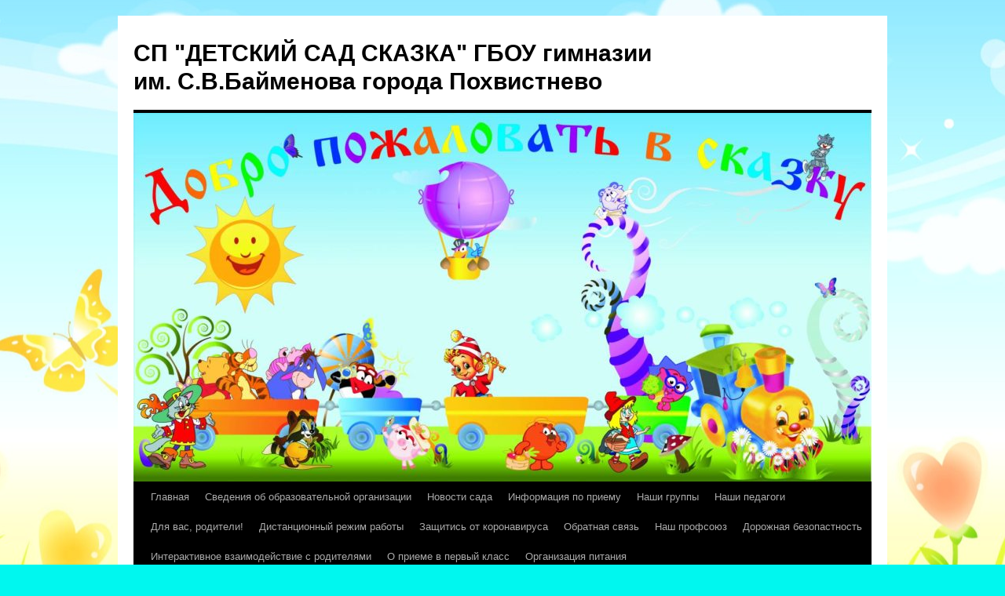

--- FILE ---
content_type: text/html; charset=UTF-8
request_url: https://skazka.gimnazia-baimenova.ru/?cat=1
body_size: 54241
content:
<!DOCTYPE html>
<html lang="ru-RU">
<head>
<meta charset="UTF-8" />
<title>
Uncategorized | СП &quot;ДЕТСКИЙ САД СКАЗКА&quot; ГБОУ гимназии им. С.В.Байменова города Похвистнево	</title>
<link rel="profile" href="https://gmpg.org/xfn/11" />
<link rel="stylesheet" type="text/css" media="all" href="https://skazka.gimnazia-baimenova.ru/wp-content/themes/twentyten/style.css?ver=20190507" />
<link rel="pingback" href="https://skazka.gimnazia-baimenova.ru/xmlrpc.php">
<meta name='robots' content='max-image-preview:large' />
<link rel='dns-prefetch' href='//s.w.org' />
<link rel="alternate" type="application/rss+xml" title="СП &quot;ДЕТСКИЙ САД СКАЗКА&quot; ГБОУ гимназии им. С.В.Байменова города Похвистнево &raquo; Лента" href="https://skazka.gimnazia-baimenova.ru/?feed=rss2" />
<link rel="alternate" type="application/rss+xml" title="СП &quot;ДЕТСКИЙ САД СКАЗКА&quot; ГБОУ гимназии им. С.В.Байменова города Похвистнево &raquo; Лента комментариев" href="https://skazka.gimnazia-baimenova.ru/?feed=comments-rss2" />
<link rel="alternate" type="application/rss+xml" title="СП &quot;ДЕТСКИЙ САД СКАЗКА&quot; ГБОУ гимназии им. С.В.Байменова города Похвистнево &raquo; Лента рубрики Uncategorized" href="https://skazka.gimnazia-baimenova.ru/?feed=rss2&#038;cat=1" />
<script type="text/javascript">
window._wpemojiSettings = {"baseUrl":"https:\/\/s.w.org\/images\/core\/emoji\/13.1.0\/72x72\/","ext":".png","svgUrl":"https:\/\/s.w.org\/images\/core\/emoji\/13.1.0\/svg\/","svgExt":".svg","source":{"concatemoji":"https:\/\/skazka.gimnazia-baimenova.ru\/wp-includes\/js\/wp-emoji-release.min.js?ver=5.9.12"}};
/*! This file is auto-generated */
!function(e,a,t){var n,r,o,i=a.createElement("canvas"),p=i.getContext&&i.getContext("2d");function s(e,t){var a=String.fromCharCode;p.clearRect(0,0,i.width,i.height),p.fillText(a.apply(this,e),0,0);e=i.toDataURL();return p.clearRect(0,0,i.width,i.height),p.fillText(a.apply(this,t),0,0),e===i.toDataURL()}function c(e){var t=a.createElement("script");t.src=e,t.defer=t.type="text/javascript",a.getElementsByTagName("head")[0].appendChild(t)}for(o=Array("flag","emoji"),t.supports={everything:!0,everythingExceptFlag:!0},r=0;r<o.length;r++)t.supports[o[r]]=function(e){if(!p||!p.fillText)return!1;switch(p.textBaseline="top",p.font="600 32px Arial",e){case"flag":return s([127987,65039,8205,9895,65039],[127987,65039,8203,9895,65039])?!1:!s([55356,56826,55356,56819],[55356,56826,8203,55356,56819])&&!s([55356,57332,56128,56423,56128,56418,56128,56421,56128,56430,56128,56423,56128,56447],[55356,57332,8203,56128,56423,8203,56128,56418,8203,56128,56421,8203,56128,56430,8203,56128,56423,8203,56128,56447]);case"emoji":return!s([10084,65039,8205,55357,56613],[10084,65039,8203,55357,56613])}return!1}(o[r]),t.supports.everything=t.supports.everything&&t.supports[o[r]],"flag"!==o[r]&&(t.supports.everythingExceptFlag=t.supports.everythingExceptFlag&&t.supports[o[r]]);t.supports.everythingExceptFlag=t.supports.everythingExceptFlag&&!t.supports.flag,t.DOMReady=!1,t.readyCallback=function(){t.DOMReady=!0},t.supports.everything||(n=function(){t.readyCallback()},a.addEventListener?(a.addEventListener("DOMContentLoaded",n,!1),e.addEventListener("load",n,!1)):(e.attachEvent("onload",n),a.attachEvent("onreadystatechange",function(){"complete"===a.readyState&&t.readyCallback()})),(n=t.source||{}).concatemoji?c(n.concatemoji):n.wpemoji&&n.twemoji&&(c(n.twemoji),c(n.wpemoji)))}(window,document,window._wpemojiSettings);
</script>
<style type="text/css">
img.wp-smiley,
img.emoji {
	display: inline !important;
	border: none !important;
	box-shadow: none !important;
	height: 1em !important;
	width: 1em !important;
	margin: 0 0.07em !important;
	vertical-align: -0.1em !important;
	background: none !important;
	padding: 0 !important;
}
</style>
	<link rel='stylesheet' id='wp-block-library-css'  href='https://skazka.gimnazia-baimenova.ru/wp-includes/css/dist/block-library/style.min.css?ver=5.9.12' type='text/css' media='all' />
<style id='wp-block-library-theme-inline-css' type='text/css'>
.wp-block-audio figcaption{color:#555;font-size:13px;text-align:center}.is-dark-theme .wp-block-audio figcaption{color:hsla(0,0%,100%,.65)}.wp-block-code>code{font-family:Menlo,Consolas,monaco,monospace;color:#1e1e1e;padding:.8em 1em;border:1px solid #ddd;border-radius:4px}.wp-block-embed figcaption{color:#555;font-size:13px;text-align:center}.is-dark-theme .wp-block-embed figcaption{color:hsla(0,0%,100%,.65)}.blocks-gallery-caption{color:#555;font-size:13px;text-align:center}.is-dark-theme .blocks-gallery-caption{color:hsla(0,0%,100%,.65)}.wp-block-image figcaption{color:#555;font-size:13px;text-align:center}.is-dark-theme .wp-block-image figcaption{color:hsla(0,0%,100%,.65)}.wp-block-pullquote{border-top:4px solid;border-bottom:4px solid;margin-bottom:1.75em;color:currentColor}.wp-block-pullquote__citation,.wp-block-pullquote cite,.wp-block-pullquote footer{color:currentColor;text-transform:uppercase;font-size:.8125em;font-style:normal}.wp-block-quote{border-left:.25em solid;margin:0 0 1.75em;padding-left:1em}.wp-block-quote cite,.wp-block-quote footer{color:currentColor;font-size:.8125em;position:relative;font-style:normal}.wp-block-quote.has-text-align-right{border-left:none;border-right:.25em solid;padding-left:0;padding-right:1em}.wp-block-quote.has-text-align-center{border:none;padding-left:0}.wp-block-quote.is-large,.wp-block-quote.is-style-large,.wp-block-quote.is-style-plain{border:none}.wp-block-search .wp-block-search__label{font-weight:700}.wp-block-group:where(.has-background){padding:1.25em 2.375em}.wp-block-separator{border:none;border-bottom:2px solid;margin-left:auto;margin-right:auto;opacity:.4}.wp-block-separator:not(.is-style-wide):not(.is-style-dots){width:100px}.wp-block-separator.has-background:not(.is-style-dots){border-bottom:none;height:1px}.wp-block-separator.has-background:not(.is-style-wide):not(.is-style-dots){height:2px}.wp-block-table thead{border-bottom:3px solid}.wp-block-table tfoot{border-top:3px solid}.wp-block-table td,.wp-block-table th{padding:.5em;border:1px solid;word-break:normal}.wp-block-table figcaption{color:#555;font-size:13px;text-align:center}.is-dark-theme .wp-block-table figcaption{color:hsla(0,0%,100%,.65)}.wp-block-video figcaption{color:#555;font-size:13px;text-align:center}.is-dark-theme .wp-block-video figcaption{color:hsla(0,0%,100%,.65)}.wp-block-template-part.has-background{padding:1.25em 2.375em;margin-top:0;margin-bottom:0}
</style>
<style id='global-styles-inline-css' type='text/css'>
body{--wp--preset--color--black: #000;--wp--preset--color--cyan-bluish-gray: #abb8c3;--wp--preset--color--white: #fff;--wp--preset--color--pale-pink: #f78da7;--wp--preset--color--vivid-red: #cf2e2e;--wp--preset--color--luminous-vivid-orange: #ff6900;--wp--preset--color--luminous-vivid-amber: #fcb900;--wp--preset--color--light-green-cyan: #7bdcb5;--wp--preset--color--vivid-green-cyan: #00d084;--wp--preset--color--pale-cyan-blue: #8ed1fc;--wp--preset--color--vivid-cyan-blue: #0693e3;--wp--preset--color--vivid-purple: #9b51e0;--wp--preset--color--blue: #0066cc;--wp--preset--color--medium-gray: #666;--wp--preset--color--light-gray: #f1f1f1;--wp--preset--gradient--vivid-cyan-blue-to-vivid-purple: linear-gradient(135deg,rgba(6,147,227,1) 0%,rgb(155,81,224) 100%);--wp--preset--gradient--light-green-cyan-to-vivid-green-cyan: linear-gradient(135deg,rgb(122,220,180) 0%,rgb(0,208,130) 100%);--wp--preset--gradient--luminous-vivid-amber-to-luminous-vivid-orange: linear-gradient(135deg,rgba(252,185,0,1) 0%,rgba(255,105,0,1) 100%);--wp--preset--gradient--luminous-vivid-orange-to-vivid-red: linear-gradient(135deg,rgba(255,105,0,1) 0%,rgb(207,46,46) 100%);--wp--preset--gradient--very-light-gray-to-cyan-bluish-gray: linear-gradient(135deg,rgb(238,238,238) 0%,rgb(169,184,195) 100%);--wp--preset--gradient--cool-to-warm-spectrum: linear-gradient(135deg,rgb(74,234,220) 0%,rgb(151,120,209) 20%,rgb(207,42,186) 40%,rgb(238,44,130) 60%,rgb(251,105,98) 80%,rgb(254,248,76) 100%);--wp--preset--gradient--blush-light-purple: linear-gradient(135deg,rgb(255,206,236) 0%,rgb(152,150,240) 100%);--wp--preset--gradient--blush-bordeaux: linear-gradient(135deg,rgb(254,205,165) 0%,rgb(254,45,45) 50%,rgb(107,0,62) 100%);--wp--preset--gradient--luminous-dusk: linear-gradient(135deg,rgb(255,203,112) 0%,rgb(199,81,192) 50%,rgb(65,88,208) 100%);--wp--preset--gradient--pale-ocean: linear-gradient(135deg,rgb(255,245,203) 0%,rgb(182,227,212) 50%,rgb(51,167,181) 100%);--wp--preset--gradient--electric-grass: linear-gradient(135deg,rgb(202,248,128) 0%,rgb(113,206,126) 100%);--wp--preset--gradient--midnight: linear-gradient(135deg,rgb(2,3,129) 0%,rgb(40,116,252) 100%);--wp--preset--duotone--dark-grayscale: url('#wp-duotone-dark-grayscale');--wp--preset--duotone--grayscale: url('#wp-duotone-grayscale');--wp--preset--duotone--purple-yellow: url('#wp-duotone-purple-yellow');--wp--preset--duotone--blue-red: url('#wp-duotone-blue-red');--wp--preset--duotone--midnight: url('#wp-duotone-midnight');--wp--preset--duotone--magenta-yellow: url('#wp-duotone-magenta-yellow');--wp--preset--duotone--purple-green: url('#wp-duotone-purple-green');--wp--preset--duotone--blue-orange: url('#wp-duotone-blue-orange');--wp--preset--font-size--small: 13px;--wp--preset--font-size--medium: 20px;--wp--preset--font-size--large: 36px;--wp--preset--font-size--x-large: 42px;}.has-black-color{color: var(--wp--preset--color--black) !important;}.has-cyan-bluish-gray-color{color: var(--wp--preset--color--cyan-bluish-gray) !important;}.has-white-color{color: var(--wp--preset--color--white) !important;}.has-pale-pink-color{color: var(--wp--preset--color--pale-pink) !important;}.has-vivid-red-color{color: var(--wp--preset--color--vivid-red) !important;}.has-luminous-vivid-orange-color{color: var(--wp--preset--color--luminous-vivid-orange) !important;}.has-luminous-vivid-amber-color{color: var(--wp--preset--color--luminous-vivid-amber) !important;}.has-light-green-cyan-color{color: var(--wp--preset--color--light-green-cyan) !important;}.has-vivid-green-cyan-color{color: var(--wp--preset--color--vivid-green-cyan) !important;}.has-pale-cyan-blue-color{color: var(--wp--preset--color--pale-cyan-blue) !important;}.has-vivid-cyan-blue-color{color: var(--wp--preset--color--vivid-cyan-blue) !important;}.has-vivid-purple-color{color: var(--wp--preset--color--vivid-purple) !important;}.has-black-background-color{background-color: var(--wp--preset--color--black) !important;}.has-cyan-bluish-gray-background-color{background-color: var(--wp--preset--color--cyan-bluish-gray) !important;}.has-white-background-color{background-color: var(--wp--preset--color--white) !important;}.has-pale-pink-background-color{background-color: var(--wp--preset--color--pale-pink) !important;}.has-vivid-red-background-color{background-color: var(--wp--preset--color--vivid-red) !important;}.has-luminous-vivid-orange-background-color{background-color: var(--wp--preset--color--luminous-vivid-orange) !important;}.has-luminous-vivid-amber-background-color{background-color: var(--wp--preset--color--luminous-vivid-amber) !important;}.has-light-green-cyan-background-color{background-color: var(--wp--preset--color--light-green-cyan) !important;}.has-vivid-green-cyan-background-color{background-color: var(--wp--preset--color--vivid-green-cyan) !important;}.has-pale-cyan-blue-background-color{background-color: var(--wp--preset--color--pale-cyan-blue) !important;}.has-vivid-cyan-blue-background-color{background-color: var(--wp--preset--color--vivid-cyan-blue) !important;}.has-vivid-purple-background-color{background-color: var(--wp--preset--color--vivid-purple) !important;}.has-black-border-color{border-color: var(--wp--preset--color--black) !important;}.has-cyan-bluish-gray-border-color{border-color: var(--wp--preset--color--cyan-bluish-gray) !important;}.has-white-border-color{border-color: var(--wp--preset--color--white) !important;}.has-pale-pink-border-color{border-color: var(--wp--preset--color--pale-pink) !important;}.has-vivid-red-border-color{border-color: var(--wp--preset--color--vivid-red) !important;}.has-luminous-vivid-orange-border-color{border-color: var(--wp--preset--color--luminous-vivid-orange) !important;}.has-luminous-vivid-amber-border-color{border-color: var(--wp--preset--color--luminous-vivid-amber) !important;}.has-light-green-cyan-border-color{border-color: var(--wp--preset--color--light-green-cyan) !important;}.has-vivid-green-cyan-border-color{border-color: var(--wp--preset--color--vivid-green-cyan) !important;}.has-pale-cyan-blue-border-color{border-color: var(--wp--preset--color--pale-cyan-blue) !important;}.has-vivid-cyan-blue-border-color{border-color: var(--wp--preset--color--vivid-cyan-blue) !important;}.has-vivid-purple-border-color{border-color: var(--wp--preset--color--vivid-purple) !important;}.has-vivid-cyan-blue-to-vivid-purple-gradient-background{background: var(--wp--preset--gradient--vivid-cyan-blue-to-vivid-purple) !important;}.has-light-green-cyan-to-vivid-green-cyan-gradient-background{background: var(--wp--preset--gradient--light-green-cyan-to-vivid-green-cyan) !important;}.has-luminous-vivid-amber-to-luminous-vivid-orange-gradient-background{background: var(--wp--preset--gradient--luminous-vivid-amber-to-luminous-vivid-orange) !important;}.has-luminous-vivid-orange-to-vivid-red-gradient-background{background: var(--wp--preset--gradient--luminous-vivid-orange-to-vivid-red) !important;}.has-very-light-gray-to-cyan-bluish-gray-gradient-background{background: var(--wp--preset--gradient--very-light-gray-to-cyan-bluish-gray) !important;}.has-cool-to-warm-spectrum-gradient-background{background: var(--wp--preset--gradient--cool-to-warm-spectrum) !important;}.has-blush-light-purple-gradient-background{background: var(--wp--preset--gradient--blush-light-purple) !important;}.has-blush-bordeaux-gradient-background{background: var(--wp--preset--gradient--blush-bordeaux) !important;}.has-luminous-dusk-gradient-background{background: var(--wp--preset--gradient--luminous-dusk) !important;}.has-pale-ocean-gradient-background{background: var(--wp--preset--gradient--pale-ocean) !important;}.has-electric-grass-gradient-background{background: var(--wp--preset--gradient--electric-grass) !important;}.has-midnight-gradient-background{background: var(--wp--preset--gradient--midnight) !important;}.has-small-font-size{font-size: var(--wp--preset--font-size--small) !important;}.has-medium-font-size{font-size: var(--wp--preset--font-size--medium) !important;}.has-large-font-size{font-size: var(--wp--preset--font-size--large) !important;}.has-x-large-font-size{font-size: var(--wp--preset--font-size--x-large) !important;}
</style>
<link rel='stylesheet' id='twentyten-block-style-css'  href='https://skazka.gimnazia-baimenova.ru/wp-content/themes/twentyten/blocks.css?ver=20181218' type='text/css' media='all' />
<link rel="https://api.w.org/" href="https://skazka.gimnazia-baimenova.ru/index.php?rest_route=/" /><link rel="alternate" type="application/json" href="https://skazka.gimnazia-baimenova.ru/index.php?rest_route=/wp/v2/categories/1" /><link rel="EditURI" type="application/rsd+xml" title="RSD" href="https://skazka.gimnazia-baimenova.ru/xmlrpc.php?rsd" />
<link rel="wlwmanifest" type="application/wlwmanifest+xml" href="https://skazka.gimnazia-baimenova.ru/wp-includes/wlwmanifest.xml" /> 
<meta name="generator" content="WordPress 5.9.12" />
<style type="text/css" id="custom-background-css">
body.custom-background { background-color: #00f7ef; background-image: url("https://skazka.gimnazia-baimenova.ru/wp-content/uploads/2019/08/det-306-400x250.jpg"); background-position: center center; background-size: auto; background-repeat: repeat; background-attachment: scroll; }
</style>
	<link rel="icon" href="https://skazka.gimnazia-baimenova.ru/wp-content/uploads/2019/08/cropped-28962718-32x32.jpg" sizes="32x32" />
<link rel="icon" href="https://skazka.gimnazia-baimenova.ru/wp-content/uploads/2019/08/cropped-28962718-192x192.jpg" sizes="192x192" />
<link rel="apple-touch-icon" href="https://skazka.gimnazia-baimenova.ru/wp-content/uploads/2019/08/cropped-28962718-180x180.jpg" />
<meta name="msapplication-TileImage" content="https://skazka.gimnazia-baimenova.ru/wp-content/uploads/2019/08/cropped-28962718-270x270.jpg" />
</head>

<body class="archive category category-uncategorized category-1 custom-background">
<svg xmlns="http://www.w3.org/2000/svg" viewBox="0 0 0 0" width="0" height="0" focusable="false" role="none" style="visibility: hidden; position: absolute; left: -9999px; overflow: hidden;" ><defs><filter id="wp-duotone-dark-grayscale"><feColorMatrix color-interpolation-filters="sRGB" type="matrix" values=" .299 .587 .114 0 0 .299 .587 .114 0 0 .299 .587 .114 0 0 .299 .587 .114 0 0 " /><feComponentTransfer color-interpolation-filters="sRGB" ><feFuncR type="table" tableValues="0 0.49803921568627" /><feFuncG type="table" tableValues="0 0.49803921568627" /><feFuncB type="table" tableValues="0 0.49803921568627" /><feFuncA type="table" tableValues="1 1" /></feComponentTransfer><feComposite in2="SourceGraphic" operator="in" /></filter></defs></svg><svg xmlns="http://www.w3.org/2000/svg" viewBox="0 0 0 0" width="0" height="0" focusable="false" role="none" style="visibility: hidden; position: absolute; left: -9999px; overflow: hidden;" ><defs><filter id="wp-duotone-grayscale"><feColorMatrix color-interpolation-filters="sRGB" type="matrix" values=" .299 .587 .114 0 0 .299 .587 .114 0 0 .299 .587 .114 0 0 .299 .587 .114 0 0 " /><feComponentTransfer color-interpolation-filters="sRGB" ><feFuncR type="table" tableValues="0 1" /><feFuncG type="table" tableValues="0 1" /><feFuncB type="table" tableValues="0 1" /><feFuncA type="table" tableValues="1 1" /></feComponentTransfer><feComposite in2="SourceGraphic" operator="in" /></filter></defs></svg><svg xmlns="http://www.w3.org/2000/svg" viewBox="0 0 0 0" width="0" height="0" focusable="false" role="none" style="visibility: hidden; position: absolute; left: -9999px; overflow: hidden;" ><defs><filter id="wp-duotone-purple-yellow"><feColorMatrix color-interpolation-filters="sRGB" type="matrix" values=" .299 .587 .114 0 0 .299 .587 .114 0 0 .299 .587 .114 0 0 .299 .587 .114 0 0 " /><feComponentTransfer color-interpolation-filters="sRGB" ><feFuncR type="table" tableValues="0.54901960784314 0.98823529411765" /><feFuncG type="table" tableValues="0 1" /><feFuncB type="table" tableValues="0.71764705882353 0.25490196078431" /><feFuncA type="table" tableValues="1 1" /></feComponentTransfer><feComposite in2="SourceGraphic" operator="in" /></filter></defs></svg><svg xmlns="http://www.w3.org/2000/svg" viewBox="0 0 0 0" width="0" height="0" focusable="false" role="none" style="visibility: hidden; position: absolute; left: -9999px; overflow: hidden;" ><defs><filter id="wp-duotone-blue-red"><feColorMatrix color-interpolation-filters="sRGB" type="matrix" values=" .299 .587 .114 0 0 .299 .587 .114 0 0 .299 .587 .114 0 0 .299 .587 .114 0 0 " /><feComponentTransfer color-interpolation-filters="sRGB" ><feFuncR type="table" tableValues="0 1" /><feFuncG type="table" tableValues="0 0.27843137254902" /><feFuncB type="table" tableValues="0.5921568627451 0.27843137254902" /><feFuncA type="table" tableValues="1 1" /></feComponentTransfer><feComposite in2="SourceGraphic" operator="in" /></filter></defs></svg><svg xmlns="http://www.w3.org/2000/svg" viewBox="0 0 0 0" width="0" height="0" focusable="false" role="none" style="visibility: hidden; position: absolute; left: -9999px; overflow: hidden;" ><defs><filter id="wp-duotone-midnight"><feColorMatrix color-interpolation-filters="sRGB" type="matrix" values=" .299 .587 .114 0 0 .299 .587 .114 0 0 .299 .587 .114 0 0 .299 .587 .114 0 0 " /><feComponentTransfer color-interpolation-filters="sRGB" ><feFuncR type="table" tableValues="0 0" /><feFuncG type="table" tableValues="0 0.64705882352941" /><feFuncB type="table" tableValues="0 1" /><feFuncA type="table" tableValues="1 1" /></feComponentTransfer><feComposite in2="SourceGraphic" operator="in" /></filter></defs></svg><svg xmlns="http://www.w3.org/2000/svg" viewBox="0 0 0 0" width="0" height="0" focusable="false" role="none" style="visibility: hidden; position: absolute; left: -9999px; overflow: hidden;" ><defs><filter id="wp-duotone-magenta-yellow"><feColorMatrix color-interpolation-filters="sRGB" type="matrix" values=" .299 .587 .114 0 0 .299 .587 .114 0 0 .299 .587 .114 0 0 .299 .587 .114 0 0 " /><feComponentTransfer color-interpolation-filters="sRGB" ><feFuncR type="table" tableValues="0.78039215686275 1" /><feFuncG type="table" tableValues="0 0.94901960784314" /><feFuncB type="table" tableValues="0.35294117647059 0.47058823529412" /><feFuncA type="table" tableValues="1 1" /></feComponentTransfer><feComposite in2="SourceGraphic" operator="in" /></filter></defs></svg><svg xmlns="http://www.w3.org/2000/svg" viewBox="0 0 0 0" width="0" height="0" focusable="false" role="none" style="visibility: hidden; position: absolute; left: -9999px; overflow: hidden;" ><defs><filter id="wp-duotone-purple-green"><feColorMatrix color-interpolation-filters="sRGB" type="matrix" values=" .299 .587 .114 0 0 .299 .587 .114 0 0 .299 .587 .114 0 0 .299 .587 .114 0 0 " /><feComponentTransfer color-interpolation-filters="sRGB" ><feFuncR type="table" tableValues="0.65098039215686 0.40392156862745" /><feFuncG type="table" tableValues="0 1" /><feFuncB type="table" tableValues="0.44705882352941 0.4" /><feFuncA type="table" tableValues="1 1" /></feComponentTransfer><feComposite in2="SourceGraphic" operator="in" /></filter></defs></svg><svg xmlns="http://www.w3.org/2000/svg" viewBox="0 0 0 0" width="0" height="0" focusable="false" role="none" style="visibility: hidden; position: absolute; left: -9999px; overflow: hidden;" ><defs><filter id="wp-duotone-blue-orange"><feColorMatrix color-interpolation-filters="sRGB" type="matrix" values=" .299 .587 .114 0 0 .299 .587 .114 0 0 .299 .587 .114 0 0 .299 .587 .114 0 0 " /><feComponentTransfer color-interpolation-filters="sRGB" ><feFuncR type="table" tableValues="0.098039215686275 1" /><feFuncG type="table" tableValues="0 0.66274509803922" /><feFuncB type="table" tableValues="0.84705882352941 0.41960784313725" /><feFuncA type="table" tableValues="1 1" /></feComponentTransfer><feComposite in2="SourceGraphic" operator="in" /></filter></defs></svg><div id="wrapper" class="hfeed">
	<div id="header">
		<div id="masthead">
			<div id="branding" role="banner">
								<div id="site-title">
					<span>
						<a href="https://skazka.gimnazia-baimenova.ru/" title="СП &quot;ДЕТСКИЙ САД СКАЗКА&quot; ГБОУ гимназии им. С.В.Байменова города Похвистнево" rel="home">СП &quot;ДЕТСКИЙ САД СКАЗКА&quot; ГБОУ гимназии им. С.В.Байменова города Похвистнево</a>
					</span>
				</div>
				<div id="site-description"></div>

									<img src="https://skazka.gimnazia-baimenova.ru/wp-content/uploads/2019/08/cropped-586102747.jpg" width="940" height="470" alt="" />
								</div><!-- #branding -->

			<div id="access" role="navigation">
								<div class="skip-link screen-reader-text"><a href="#content" title="Перейти к содержимому">Перейти к содержимому</a></div>
				<div class="menu-header"><ul id="menu-%d0%bc%d0%b5%d0%bd%d1%8e" class="menu"><li id="menu-item-42" class="menu-item menu-item-type-custom menu-item-object-custom menu-item-home menu-item-42"><a href="http://skazka.gimnazia-baimenova.ru">Главная</a></li>
<li id="menu-item-1569" class="menu-item menu-item-type-post_type menu-item-object-page menu-item-has-children menu-item-1569"><a href="https://skazka.gimnazia-baimenova.ru/?page_id=1567">Сведения об образовательной организации</a>
<ul class="sub-menu">
	<li id="menu-item-1591" class="menu-item menu-item-type-post_type menu-item-object-page menu-item-1591"><a href="https://skazka.gimnazia-baimenova.ru/?page_id=1590">Структура и органы управления образовательной организацией</a></li>
	<li id="menu-item-1587" class="menu-item menu-item-type-post_type menu-item-object-page menu-item-1587"><a href="https://skazka.gimnazia-baimenova.ru/?page_id=1586">Документы</a></li>
	<li id="menu-item-1598" class="menu-item menu-item-type-post_type menu-item-object-page menu-item-1598"><a href="https://skazka.gimnazia-baimenova.ru/?page_id=1596">Образование</a></li>
	<li id="menu-item-41" class="menu-item menu-item-type-post_type menu-item-object-page menu-item-41"><a href="https://skazka.gimnazia-baimenova.ru/?page_id=25">Образовательные стандарты</a></li>
	<li id="menu-item-1628" class="menu-item menu-item-type-post_type menu-item-object-page menu-item-1628"><a href="https://skazka.gimnazia-baimenova.ru/?page_id=1627">Руководство</a></li>
	<li id="menu-item-1716" class="menu-item menu-item-type-post_type menu-item-object-page menu-item-1716"><a href="https://skazka.gimnazia-baimenova.ru/?page_id=1715">Педагогический состав</a></li>
	<li id="menu-item-1633" class="menu-item menu-item-type-post_type menu-item-object-page menu-item-1633"><a href="https://skazka.gimnazia-baimenova.ru/?page_id=1632">Материально-техническое обеспечение и оснащенность образовательного процесса</a></li>
	<li id="menu-item-1636" class="menu-item menu-item-type-post_type menu-item-object-page menu-item-1636"><a href="https://skazka.gimnazia-baimenova.ru/?page_id=1635">Платные образовательные услуги</a></li>
	<li id="menu-item-1640" class="menu-item menu-item-type-post_type menu-item-object-page menu-item-1640"><a href="https://skazka.gimnazia-baimenova.ru/?page_id=1639">Финансово-хозяйственная деятельность</a></li>
	<li id="menu-item-1651" class="menu-item menu-item-type-post_type menu-item-object-page menu-item-1651"><a href="https://skazka.gimnazia-baimenova.ru/?page_id=1650">Вакантные места для приема, перевода</a></li>
	<li id="menu-item-1613" class="menu-item menu-item-type-post_type menu-item-object-page menu-item-1613"><a href="https://skazka.gimnazia-baimenova.ru/?page_id=1612">Доступная среда</a></li>
	<li id="menu-item-1647" class="menu-item menu-item-type-post_type menu-item-object-page menu-item-1647"><a href="https://skazka.gimnazia-baimenova.ru/?page_id=1646">Международное сотрудничество</a></li>
</ul>
</li>
<li id="menu-item-40" class="menu-item menu-item-type-post_type menu-item-object-page menu-item-40"><a href="https://skazka.gimnazia-baimenova.ru/?page_id=24">Новости сада</a></li>
<li id="menu-item-35" class="menu-item menu-item-type-post_type menu-item-object-page menu-item-35"><a href="https://skazka.gimnazia-baimenova.ru/?page_id=19">Информация по приему</a></li>
<li id="menu-item-39" class="menu-item menu-item-type-post_type menu-item-object-page menu-item-39"><a href="https://skazka.gimnazia-baimenova.ru/?page_id=23">Наши группы</a></li>
<li id="menu-item-38" class="menu-item menu-item-type-post_type menu-item-object-page menu-item-has-children menu-item-38"><a href="https://skazka.gimnazia-baimenova.ru/?page_id=22">Наши педагоги</a>
<ul class="sub-menu">
	<li id="menu-item-864" class="menu-item menu-item-type-post_type menu-item-object-page menu-item-864"><a href="https://skazka.gimnazia-baimenova.ru/?page_id=861">Вебинары для самообразования педагогов</a></li>
</ul>
</li>
<li id="menu-item-625" class="menu-item menu-item-type-post_type menu-item-object-page menu-item-has-children menu-item-625"><a href="https://skazka.gimnazia-baimenova.ru/?page_id=622">Для вас, родители!</a>
<ul class="sub-menu">
	<li id="menu-item-832" class="menu-item menu-item-type-post_type menu-item-object-page menu-item-832"><a href="https://skazka.gimnazia-baimenova.ru/?page_id=827">Советуют специалисты</a></li>
</ul>
</li>
<li id="menu-item-37" class="menu-item menu-item-type-post_type menu-item-object-page menu-item-37"><a href="https://skazka.gimnazia-baimenova.ru/?page_id=21">Дистанционный режим работы</a></li>
<li id="menu-item-826" class="menu-item menu-item-type-post_type menu-item-object-page menu-item-826"><a href="https://skazka.gimnazia-baimenova.ru/?page_id=819">Защитись от коронавируса</a></li>
<li id="menu-item-1339" class="menu-item menu-item-type-post_type menu-item-object-page menu-item-1339"><a href="https://skazka.gimnazia-baimenova.ru/?page_id=1337">Обратная связь</a></li>
<li id="menu-item-1407" class="menu-item menu-item-type-post_type menu-item-object-page menu-item-1407"><a href="https://skazka.gimnazia-baimenova.ru/?page_id=1403">Наш профсоюз</a></li>
<li id="menu-item-2732" class="menu-item menu-item-type-post_type menu-item-object-page menu-item-2732"><a href="https://skazka.gimnazia-baimenova.ru/?page_id=2729">Дорожная безопастность</a></li>
<li id="menu-item-2771" class="menu-item menu-item-type-post_type menu-item-object-page menu-item-2771"><a href="https://skazka.gimnazia-baimenova.ru/?page_id=2769">Интерактивное взаимодействие с родителями</a></li>
<li id="menu-item-2804" class="menu-item menu-item-type-post_type menu-item-object-page menu-item-2804"><a href="https://skazka.gimnazia-baimenova.ru/?page_id=2802">О приеме в первый класс</a></li>
<li id="menu-item-2953" class="menu-item menu-item-type-post_type menu-item-object-page menu-item-2953"><a href="https://skazka.gimnazia-baimenova.ru/?page_id=2951">Организация питания</a></li>
<li id="menu-item-4182" class="menu-item menu-item-type-post_type menu-item-object-page menu-item-4182"><a href="https://skazka.gimnazia-baimenova.ru/?page_id=4181">Система мониторинга качества дошкольного образования</a></li>
<li id="menu-item-4320" class="menu-item menu-item-type-post_type menu-item-object-page menu-item-4320"><a href="https://skazka.gimnazia-baimenova.ru/?page_id=4319">Инновационная деятельность</a></li>
<li id="menu-item-5831" class="menu-item menu-item-type-post_type menu-item-object-page menu-item-5831"><a href="https://skazka.gimnazia-baimenova.ru/?page_id=5830">Развитие технического творчества</a></li>
<li id="menu-item-7457" class="menu-item menu-item-type-post_type menu-item-object-page menu-item-7457"><a href="https://skazka.gimnazia-baimenova.ru/?page_id=7456">Наши мероприятия в год семьи</a></li>
<li id="menu-item-8016" class="menu-item menu-item-type-post_type menu-item-object-page menu-item-8016"><a href="https://skazka.gimnazia-baimenova.ru/?page_id=8015">Снижение документационной и бюрократической нагрузки и педагогичесих работников.</a></li>
</ul></div>			</div><!-- #access -->
		</div><!-- #masthead -->
	</div><!-- #header -->

	<div id="main">

		<div id="container">
			<div id="content" role="main">

				<h1 class="page-title">
				Архив рубрики: <span>Uncategorized</span>				</h1>
				



	
			<div id="post-1" class="post-1 post type-post status-publish format-standard hentry category-uncategorized">
			<h2 class="entry-title"><a href="https://skazka.gimnazia-baimenova.ru/?p=1" rel="bookmark">ДОБРО ПОЖАЛОВАТЬ!</a></h2>

			<div class="entry-meta">
				<span class="meta-prep meta-prep-author">Опубликовано</span> <a href="https://skazka.gimnazia-baimenova.ru/?p=1" title="3:48 дп" rel="bookmark"><span class="entry-date">10 августа, 2019</span></a> <span class="meta-sep">автором</span> <span class="author vcard"><a class="url fn n" href="https://skazka.gimnazia-baimenova.ru/?author=1" title="Посмотреть все записи автора admin">admin</a></span>			</div><!-- .entry-meta -->

					<div class="entry-summary">
				<p>ОСНОВНЫЕ  СВЕДЕНИЯ Структурное подразделение &#171;Детский сад Сказка&#187; государственного бюджетного общеобразовательного учреждения Самарской области гимназии имени Заслуженного учителя Российской Федерации Сергея Васильевича Байменова города Похвистнево городского округа Похвистнево Самарской области                   СП &#171;Детский &hellip; <a href="https://skazka.gimnazia-baimenova.ru/?p=1">Читать далее <span class="meta-nav">&rarr;</span></a></p>
			</div><!-- .entry-summary -->
	
			<div class="entry-utility">
									<span class="cat-links">
						<span class="entry-utility-prep entry-utility-prep-cat-links">Рубрика:</span> <a href="https://skazka.gimnazia-baimenova.ru/?cat=1" rel="category">Uncategorized</a>					</span>
					<span class="meta-sep">|</span>
				
				
				<span class="comments-link"><a href="https://skazka.gimnazia-baimenova.ru/?p=1#comments">1 комментарий</a></span>

							</div><!-- .entry-utility -->
		</div><!-- #post-1 -->

		
	


			</div><!-- #content -->
		</div><!-- #container -->


		<div id="primary" class="widget-area" role="complementary">
			<ul class="xoxo">

<li id="search-2" class="widget-container widget_search"><form role="search" method="get" id="searchform" class="searchform" action="https://skazka.gimnazia-baimenova.ru/">
				<div>
					<label class="screen-reader-text" for="s">Найти:</label>
					<input type="text" value="" name="s" id="s" />
					<input type="submit" id="searchsubmit" value="Поиск" />
				</div>
			</form></li>
		<li id="recent-posts-2" class="widget-container widget_recent_entries">
		<h3 class="widget-title">Свежие записи</h3>
		<ul>
											<li>
					<a href="https://skazka.gimnazia-baimenova.ru/?p=1" aria-current="page">ДОБРО ПОЖАЛОВАТЬ!</a>
									</li>
					</ul>

		</li><li id="archives-2" class="widget-container widget_archive"><h3 class="widget-title">Архивы</h3>
			<ul>
					<li><a href='https://skazka.gimnazia-baimenova.ru/?m=201908'>Август 2019</a></li>
			</ul>

			</li>			</ul>
		</div><!-- #primary .widget-area -->


		<div id="secondary" class="widget-area" role="complementary">
			<ul class="xoxo">
				<li id="media_image-12" class="widget-container widget_media_image"><a href="https://skazka.gimnazia-baimenova.ru/?page_id=434"><img width="300" height="225" src="https://skazka.gimnazia-baimenova.ru/wp-content/uploads/2021/07/Слайд7-300x225.gif" class="image wp-image-2449  attachment-medium size-medium" alt="" loading="lazy" style="max-width: 100%; height: auto;" srcset="https://skazka.gimnazia-baimenova.ru/wp-content/uploads/2021/07/Слайд7-300x225.gif 300w, https://skazka.gimnazia-baimenova.ru/wp-content/uploads/2021/07/Слайд7-768x576.gif 768w" sizes="(max-width: 300px) 100vw, 300px" /></a></li><li id="media_image-13" class="widget-container widget_media_image"><a href="https://skazka.gimnazia-baimenova.ru/?page_id=457"><img width="300" height="225" src="https://skazka.gimnazia-baimenova.ru/wp-content/uploads/2021/07/Слайд9-300x225.gif" class="image wp-image-2448  attachment-medium size-medium" alt="" loading="lazy" style="max-width: 100%; height: auto;" srcset="https://skazka.gimnazia-baimenova.ru/wp-content/uploads/2021/07/Слайд9-300x225.gif 300w, https://skazka.gimnazia-baimenova.ru/wp-content/uploads/2021/07/Слайд9-768x576.gif 768w" sizes="(max-width: 300px) 100vw, 300px" /></a></li><li id="media_image-14" class="widget-container widget_media_image"><a href="https://skazka.gimnazia-baimenova.ru/?page_id=464"><img width="300" height="225" src="https://skazka.gimnazia-baimenova.ru/wp-content/uploads/2021/07/Слайд3-300x225.gif" class="image wp-image-2447  attachment-medium size-medium" alt="" loading="lazy" style="max-width: 100%; height: auto;" srcset="https://skazka.gimnazia-baimenova.ru/wp-content/uploads/2021/07/Слайд3-300x225.gif 300w, https://skazka.gimnazia-baimenova.ru/wp-content/uploads/2021/07/Слайд3-768x576.gif 768w" sizes="(max-width: 300px) 100vw, 300px" /></a></li><li id="media_image-15" class="widget-container widget_media_image"><a href="https://skazka.gimnazia-baimenova.ru/?page_id=514"><img width="300" height="225" src="https://skazka.gimnazia-baimenova.ru/wp-content/uploads/2021/07/Слайд5-300x225.gif" class="image wp-image-2446  attachment-medium size-medium" alt="" loading="lazy" style="max-width: 100%; height: auto;" srcset="https://skazka.gimnazia-baimenova.ru/wp-content/uploads/2021/07/Слайд5-300x225.gif 300w, https://skazka.gimnazia-baimenova.ru/wp-content/uploads/2021/07/Слайд5-768x576.gif 768w" sizes="(max-width: 300px) 100vw, 300px" /></a></li><li id="media_image-16" class="widget-container widget_media_image"><a href="https://skazka.gimnazia-baimenova.ru/?page_id=518"><img width="300" height="225" src="https://skazka.gimnazia-baimenova.ru/wp-content/uploads/2021/07/Слайд1-300x225.gif" class="image wp-image-2450  attachment-medium size-medium" alt="" loading="lazy" style="max-width: 100%; height: auto;" srcset="https://skazka.gimnazia-baimenova.ru/wp-content/uploads/2021/07/Слайд1-300x225.gif 300w, https://skazka.gimnazia-baimenova.ru/wp-content/uploads/2021/07/Слайд1-768x576.gif 768w" sizes="(max-width: 300px) 100vw, 300px" /></a></li><li id="media_image-17" class="widget-container widget_media_image"><a href="https://skazka.gimnazia-baimenova.ru/?page_id=471"><img width="300" height="225" src="https://skazka.gimnazia-baimenova.ru/wp-content/uploads/2021/07/Слайд4-300x225.gif" class="image wp-image-2451  attachment-medium size-medium" alt="" loading="lazy" style="max-width: 100%; height: auto;" srcset="https://skazka.gimnazia-baimenova.ru/wp-content/uploads/2021/07/Слайд4-300x225.gif 300w, https://skazka.gimnazia-baimenova.ru/wp-content/uploads/2021/07/Слайд4-768x576.gif 768w" sizes="(max-width: 300px) 100vw, 300px" /></a></li><li id="media_image-18" class="widget-container widget_media_image"><a href="https://skazka.gimnazia-baimenova.ru/?page_id=485"><img width="300" height="225" src="https://skazka.gimnazia-baimenova.ru/wp-content/uploads/2021/07/Слайд2-300x225.gif" class="image wp-image-2445  attachment-medium size-medium" alt="" loading="lazy" style="max-width: 100%; height: auto;" srcset="https://skazka.gimnazia-baimenova.ru/wp-content/uploads/2021/07/Слайд2-300x225.gif 300w, https://skazka.gimnazia-baimenova.ru/wp-content/uploads/2021/07/Слайд2-768x576.gif 768w" sizes="(max-width: 300px) 100vw, 300px" /></a></li><li id="media_image-19" class="widget-container widget_media_image"><a href="https://skazka.gimnazia-baimenova.ru/?page_id=446"><img width="300" height="225" src="https://skazka.gimnazia-baimenova.ru/wp-content/uploads/2021/07/Слайд6-300x225.gif" class="image wp-image-2444  attachment-medium size-medium" alt="" loading="lazy" style="max-width: 100%; height: auto;" srcset="https://skazka.gimnazia-baimenova.ru/wp-content/uploads/2021/07/Слайд6-300x225.gif 300w, https://skazka.gimnazia-baimenova.ru/wp-content/uploads/2021/07/Слайд6-768x576.gif 768w" sizes="(max-width: 300px) 100vw, 300px" /></a></li><li id="media_image-20" class="widget-container widget_media_image"><a href="https://skazka.gimnazia-baimenova.ru/?page_id=504"><img width="300" height="225" src="https://skazka.gimnazia-baimenova.ru/wp-content/uploads/2021/07/Слайд8-300x225.gif" class="image wp-image-2443  attachment-medium size-medium" alt="" loading="lazy" style="max-width: 100%; height: auto;" srcset="https://skazka.gimnazia-baimenova.ru/wp-content/uploads/2021/07/Слайд8-300x225.gif 300w, https://skazka.gimnazia-baimenova.ru/wp-content/uploads/2021/07/Слайд8-768x576.gif 768w" sizes="(max-width: 300px) 100vw, 300px" /></a></li><li id="block-2" class="widget-container widget_block widget_media_image">
<figure class="wp-block-image size-full is-resized"><a href="https://skazka.gimnazia-baimenova.ru/?page_id=416"><img loading="lazy" src="https://skazka.gimnazia-baimenova.ru/wp-content/uploads/2023/08/капелька.jpg" alt="" class="wp-image-7263" width="307" height="121" srcset="https://skazka.gimnazia-baimenova.ru/wp-content/uploads/2023/08/капелька.jpg 357w, https://skazka.gimnazia-baimenova.ru/wp-content/uploads/2023/08/капелька-300x118.jpg 300w" sizes="(max-width: 307px) 100vw, 307px" /></a></figure>
</li><li id="media_audio-2" class="widget-container widget_media_audio"><h3 class="widget-title">СЛУШАЙТЕ С ДЕТЬМИ КЛАССИКУ: И.Штраус &#171;Вальс&#187;</h3><!--[if lt IE 9]><script>document.createElement('audio');</script><![endif]-->
<audio class="wp-audio-shortcode" id="audio-1-1" preload="none" style="width: 100%;" controls="controls"><source type="audio/mpeg" src="https://skazka.gimnazia-baimenova.ru/wp-content/uploads/2021/07/Вальс-Штрауса.mp3?_=1" /><source type="audio/mpeg" src="https://skazka.gimnazia-baimenova.ru/wp-content/uploads/2021/07/Вальс-Штрауса.mp3?_=1" /><a href="https://skazka.gimnazia-baimenova.ru/wp-content/uploads/2021/07/Вальс-Штрауса.mp3">https://skazka.gimnazia-baimenova.ru/wp-content/uploads/2021/07/Вальс-Штрауса.mp3</a></audio></li><li id="media_audio-3" class="widget-container widget_media_audio"><h3 class="widget-title">П.И.Чайковский &#171;Вальс цветов&#187;</h3><audio class="wp-audio-shortcode" id="audio-1-2" preload="none" style="width: 100%;" controls="controls"><source type="audio/mpeg" src="https://skazka.gimnazia-baimenova.ru/wp-content/uploads/2021/07/Чайковский-Вальс-цветов.mp3?_=2" /><source type="audio/mpeg" src="https://skazka.gimnazia-baimenova.ru/wp-content/uploads/2021/07/Чайковский-Вальс-цветов.mp3?_=2" /><a href="https://skazka.gimnazia-baimenova.ru/wp-content/uploads/2021/07/Чайковский-Вальс-цветов.mp3">https://skazka.gimnazia-baimenova.ru/wp-content/uploads/2021/07/Чайковский-Вальс-цветов.mp3</a></audio></li><li id="media_audio-4" class="widget-container widget_media_audio"><h3 class="widget-title">С.Рахманинов &#171;Итальянская полька&#187;</h3><audio class="wp-audio-shortcode" id="audio-1-3" preload="none" style="width: 100%;" controls="controls"><source type="audio/mpeg" src="https://skazka.gimnazia-baimenova.ru/wp-content/uploads/2021/07/Rahmaninov-Sergey-Vasil_evich-Иtal_yanskaya-pol_ka-fortepiannyy-duetmuzofon.com_.mp3?_=3" /><source type="audio/mpeg" src="https://skazka.gimnazia-baimenova.ru/wp-content/uploads/2021/07/Rahmaninov-Sergey-Vasil_evich-Иtal_yanskaya-pol_ka-fortepiannyy-duetmuzofon.com_.mp3?_=3" /><a href="https://skazka.gimnazia-baimenova.ru/wp-content/uploads/2021/07/Rahmaninov-Sergey-Vasil_evich-Иtal_yanskaya-pol_ka-fortepiannyy-duetmuzofon.com_.mp3">https://skazka.gimnazia-baimenova.ru/wp-content/uploads/2021/07/Rahmaninov-Sergey-Vasil_evich-Иtal_yanskaya-pol_ka-fortepiannyy-duetmuzofon.com_.mp3</a></audio></li>			</ul>
		</div><!-- #secondary .widget-area -->

	</div><!-- #main -->

	<div id="footer" role="contentinfo">
		<div id="colophon">



			<div id="footer-widget-area" role="complementary">

				<div id="first" class="widget-area">
					<ul class="xoxo">
						<li id="recent-comments-3" class="widget-container widget_recent_comments"><h3 class="widget-title">Свежие комментарии</h3><ul id="recentcomments"><li class="recentcomments"><span class="comment-author-link">Ольга</span> к записи <a href="https://skazka.gimnazia-baimenova.ru/?p=1#comment-429">ДОБРО ПОЖАЛОВАТЬ!</a></li></ul></li>					</ul>
				</div><!-- #first .widget-area -->




			</div><!-- #footer-widget-area -->

			<div id="site-info">
				<a href="https://skazka.gimnazia-baimenova.ru/" title="СП &quot;ДЕТСКИЙ САД СКАЗКА&quot; ГБОУ гимназии им. С.В.Байменова города Похвистнево" rel="home">
					СП &quot;ДЕТСКИЙ САД СКАЗКА&quot; ГБОУ гимназии им. С.В.Байменова города Похвистнево				</a>
							</div><!-- #site-info -->

			<div id="site-generator">
								<a href="https://ru.wordpress.org/" class="imprint" title="Современная персональная платформа для публикаций">
					Сайт работает на WordPress.				</a>
			</div><!-- #site-generator -->

		</div><!-- #colophon -->
	</div><!-- #footer -->

</div><!-- #wrapper -->

<link rel='stylesheet' id='mediaelement-css'  href='https://skazka.gimnazia-baimenova.ru/wp-includes/js/mediaelement/mediaelementplayer-legacy.min.css?ver=4.2.16' type='text/css' media='all' />
<link rel='stylesheet' id='wp-mediaelement-css'  href='https://skazka.gimnazia-baimenova.ru/wp-includes/js/mediaelement/wp-mediaelement.min.css?ver=5.9.12' type='text/css' media='all' />
<script type='text/javascript' src='https://skazka.gimnazia-baimenova.ru/wp-includes/js/jquery/jquery.min.js?ver=3.6.0' id='jquery-core-js'></script>
<script type='text/javascript' src='https://skazka.gimnazia-baimenova.ru/wp-includes/js/jquery/jquery-migrate.min.js?ver=3.3.2' id='jquery-migrate-js'></script>
<script type='text/javascript' id='mediaelement-core-js-before'>
var mejsL10n = {"language":"ru","strings":{"mejs.download-file":"\u0421\u043a\u0430\u0447\u0430\u0442\u044c \u0444\u0430\u0439\u043b","mejs.install-flash":"Flash player \u043f\u043b\u0430\u0433\u0438\u043d \u0431\u044b\u043b \u043e\u0442\u043a\u043b\u044e\u0447\u0435\u043d \u0438\u043b\u0438 \u043d\u0435 \u0431\u044b\u043b \u0443\u0441\u0442\u0430\u043d\u043e\u0432\u043b\u0435\u043d \u0432 \u0432\u0430\u0448\u0435\u043c \u0431\u0440\u0430\u0443\u0437\u0435\u0440\u0435. \u041f\u043e\u0436\u0430\u043b\u0443\u0439\u0441\u0442\u0430, \u0432\u043a\u043b\u044e\u0447\u0438\u0442\u0435 \u043f\u043b\u0430\u0433\u0438\u043d Flash player \u0438\u043b\u0438 \u0441\u043a\u0430\u0447\u0430\u0439\u0442\u0435 \u043f\u043e\u0441\u043b\u0435\u0434\u043d\u044e\u044e \u0432\u0435\u0440\u0441\u0438\u044e \u0441 https:\/\/get.adobe.com\/flashplayer\/","mejs.fullscreen":"\u041d\u0430 \u0432\u0435\u0441\u044c \u044d\u043a\u0440\u0430\u043d","mejs.play":"\u0412\u043e\u0441\u043f\u0440\u043e\u0438\u0437\u0432\u0435\u0441\u0442\u0438","mejs.pause":"\u041f\u0430\u0443\u0437\u0430","mejs.time-slider":"\u0428\u043a\u0430\u043b\u0430 \u0432\u0440\u0435\u043c\u0435\u043d\u0438","mejs.time-help-text":"\u0418\u0441\u043f\u043e\u043b\u044c\u0437\u0443\u0439\u0442\u0435 \u043a\u043b\u0430\u0432\u0438\u0448\u0438 \u0432\u043b\u0435\u0432\u043e\/\u0432\u043f\u0440\u0430\u0432\u043e, \u0447\u0442\u043e\u0431\u044b \u043f\u0435\u0440\u0435\u043c\u0435\u0441\u0442\u0438\u0442\u044c\u0441\u044f \u043d\u0430 \u043e\u0434\u043d\u0443 \u0441\u0435\u043a\u0443\u043d\u0434\u0443; \u0432\u0432\u0435\u0440\u0445\/\u0432\u043d\u0438\u0437, \u0447\u0442\u043e\u0431\u044b \u043f\u0435\u0440\u0435\u043c\u0435\u0441\u0442\u0438\u0442\u044c\u0441\u044f \u043d\u0430 \u0434\u0435\u0441\u044f\u0442\u044c \u0441\u0435\u043a\u0443\u043d\u0434.","mejs.live-broadcast":"\u041f\u0440\u044f\u043c\u0430\u044f \u0442\u0440\u0430\u043d\u0441\u043b\u044f\u0446\u0438\u044f","mejs.volume-help-text":"\u0418\u0441\u043f\u043e\u043b\u044c\u0437\u0443\u0439\u0442\u0435 \u043a\u043b\u0430\u0432\u0438\u0448\u0438 \u0432\u0432\u0435\u0440\u0445\/\u0432\u043d\u0438\u0437, \u0447\u0442\u043e\u0431\u044b \u0443\u0432\u0435\u043b\u0438\u0447\u0438\u0442\u044c \u0438\u043b\u0438 \u0443\u043c\u0435\u043d\u044c\u0448\u0438\u0442\u044c \u0433\u0440\u043e\u043c\u043a\u043e\u0441\u0442\u044c.","mejs.unmute":"\u0412\u043a\u043b\u044e\u0447\u0438\u0442\u044c \u0437\u0432\u0443\u043a","mejs.mute":"\u0411\u0435\u0437 \u0437\u0432\u0443\u043a\u0430","mejs.volume-slider":"\u0420\u0435\u0433\u0443\u043b\u044f\u0442\u043e\u0440 \u0433\u0440\u043e\u043c\u043a\u043e\u0441\u0442\u0438","mejs.video-player":"\u0412\u0438\u0434\u0435\u043e\u043f\u043b\u0435\u0435\u0440","mejs.audio-player":"\u0410\u0443\u0434\u0438\u043e\u043f\u043b\u0435\u0435\u0440","mejs.captions-subtitles":"\u0421\u0443\u0431\u0442\u0438\u0442\u0440\u044b","mejs.captions-chapters":"\u0413\u043b\u0430\u0432\u044b","mejs.none":"\u041d\u0435\u0442","mejs.afrikaans":"\u0410\u0444\u0440\u0438\u043a\u0430\u043d\u0441\u043a\u0438\u0439","mejs.albanian":"\u0410\u043b\u0431\u0430\u043d\u0441\u043a\u0438\u0439","mejs.arabic":"\u0410\u0440\u0430\u0431\u0441\u043a\u0438\u0439","mejs.belarusian":"\u0411\u0435\u043b\u0430\u0440\u0443\u0441\u0441\u043a\u0438\u0439","mejs.bulgarian":"\u0411\u043e\u043b\u0433\u0430\u0440\u0441\u043a\u0438\u0439","mejs.catalan":"\u041a\u0430\u0442\u0430\u043b\u043e\u043d\u0441\u043a\u0438\u0439","mejs.chinese":"\u041a\u0438\u0442\u0430\u0439\u0441\u043a\u0438\u0439","mejs.chinese-simplified":"\u041a\u0438\u0442\u0430\u0439\u0441\u043a\u0438\u0439 (\u0443\u043f\u0440\u043e\u0449\u0435\u043d\u043d\u044b\u0439)","mejs.chinese-traditional":"\u041a\u0438\u0442\u0430\u0439\u0441\u043a\u0438\u0439 (\u0442\u0440\u0430\u0434\u0438\u0446\u0438\u043e\u043d\u043d\u044b\u0439)","mejs.croatian":"\u0425\u043e\u0440\u0432\u0430\u0442\u0441\u043a\u0438\u0439","mejs.czech":"\u0427\u0435\u0448\u0441\u043a\u0438\u0439","mejs.danish":"\u0414\u0430\u0442\u0441\u043a\u0438\u0439","mejs.dutch":"\u041d\u0438\u0434\u0435\u0440\u043b\u0430\u043d\u0434\u0441\u043a\u0438\u0439 (\u0433\u043e\u043b\u043b\u0430\u043d\u0434\u0441\u043a\u0438\u0439)","mejs.english":"\u0410\u043d\u0433\u043b\u0438\u0439\u0441\u043a\u0438\u0439","mejs.estonian":"\u042d\u0441\u0442\u043e\u043d\u0441\u043a\u0438\u0439","mejs.filipino":"\u0424\u0438\u043b\u0438\u043f\u043f\u0438\u043d\u0441\u043a\u0438\u0439","mejs.finnish":"\u0424\u0438\u043d\u0441\u043a\u0438\u0439","mejs.french":"\u0424\u0440\u0430\u043d\u0446\u0443\u0437\u0441\u043a\u0438\u0439","mejs.galician":"\u0413\u0430\u043b\u0438\u0441\u0438\u0439\u0441\u043a\u0438\u0439","mejs.german":"\u041d\u0435\u043c\u0435\u0446\u043a\u0438\u0439","mejs.greek":"\u0413\u0440\u0435\u0447\u0435\u0441\u043a\u0438\u0439","mejs.haitian-creole":"\u0413\u0430\u0438\u0442\u044f\u043d\u0441\u043a\u0438\u0439 \u043a\u0440\u0435\u043e\u043b\u044c\u0441\u043a\u0438\u0439","mejs.hebrew":"\u0418\u0432\u0440\u0438\u0442","mejs.hindi":"\u0425\u0438\u043d\u0434\u0438","mejs.hungarian":"\u0412\u0435\u043d\u0433\u0435\u0440\u0441\u043a\u0438\u0439","mejs.icelandic":"\u0418\u0441\u043b\u0430\u043d\u0434\u0441\u043a\u0438\u0439","mejs.indonesian":"\u0418\u043d\u0434\u043e\u043d\u0435\u0437\u0438\u0439\u0441\u043a\u0438\u0439","mejs.irish":"\u0418\u0440\u043b\u0430\u043d\u0434\u0441\u043a\u0438\u0439","mejs.italian":"\u0418\u0442\u0430\u043b\u044c\u044f\u043d\u0441\u043a\u0438\u0439","mejs.japanese":"\u042f\u043f\u043e\u043d\u0441\u043a\u0438\u0439","mejs.korean":"\u041a\u043e\u0440\u0435\u0439\u0441\u043a\u0438\u0439","mejs.latvian":"\u041b\u0430\u0442\u0432\u0438\u0439\u0441\u043a\u0438\u0439","mejs.lithuanian":"\u041b\u0438\u0442\u043e\u0432\u0441\u043a\u0438\u0439","mejs.macedonian":"\u041c\u0430\u043a\u0435\u0434\u043e\u043d\u0441\u043a\u0438\u0439","mejs.malay":"\u041c\u0430\u043b\u0430\u0439\u0441\u043a\u0438\u0439","mejs.maltese":"\u041c\u0430\u043b\u044c\u0442\u0438\u0439\u0441\u043a\u0438\u0439","mejs.norwegian":"\u041d\u043e\u0440\u0432\u0435\u0436\u0441\u043a\u0438\u0439","mejs.persian":"\u041f\u0435\u0440\u0441\u0438\u0434\u0441\u043a\u0438\u0439","mejs.polish":"\u041f\u043e\u043b\u044c\u0441\u043a\u0438\u0439","mejs.portuguese":"\u041f\u043e\u0440\u0442\u0443\u0433\u0430\u043b\u044c\u0441\u043a\u0438\u0439","mejs.romanian":"\u0420\u0443\u043c\u044b\u043d\u0441\u043a\u0438\u0439","mejs.russian":"\u0420\u0443\u0441\u0441\u043a\u0438\u0439","mejs.serbian":"\u0421\u0435\u0440\u0431\u0441\u043a\u0438\u0439","mejs.slovak":"\u0421\u043b\u043e\u0432\u0430\u0446\u043a\u0438\u0439","mejs.slovenian":"\u0421\u043b\u043e\u0432\u0435\u043d\u0441\u043a\u0438\u0439","mejs.spanish":"\u0418\u0441\u043f\u0430\u043d\u0441\u043a\u0438\u0439","mejs.swahili":"\u0421\u0443\u0430\u0445\u0438\u043b\u0438","mejs.swedish":"\u0428\u0432\u0435\u0434\u0441\u043a\u0438\u0439","mejs.tagalog":"\u0422\u0430\u0433\u0430\u043b\u043e\u0433","mejs.thai":"\u0422\u0430\u0439\u0441\u043a\u0438\u0439","mejs.turkish":"\u0422\u0443\u0440\u0435\u0446\u043a\u0438\u0439","mejs.ukrainian":"\u0423\u043a\u0440\u0430\u0438\u043d\u0441\u043a\u0438\u0439","mejs.vietnamese":"\u0412\u044c\u0435\u0442\u043d\u0430\u043c\u0441\u043a\u0438\u0439","mejs.welsh":"\u0412\u0430\u043b\u043b\u0438\u0439\u0441\u043a\u0438\u0439","mejs.yiddish":"\u0418\u0434\u0438\u0448"}};
</script>
<script type='text/javascript' src='https://skazka.gimnazia-baimenova.ru/wp-includes/js/mediaelement/mediaelement-and-player.min.js?ver=4.2.16' id='mediaelement-core-js'></script>
<script type='text/javascript' src='https://skazka.gimnazia-baimenova.ru/wp-includes/js/mediaelement/mediaelement-migrate.min.js?ver=5.9.12' id='mediaelement-migrate-js'></script>
<script type='text/javascript' id='mediaelement-js-extra'>
/* <![CDATA[ */
var _wpmejsSettings = {"pluginPath":"\/wp-includes\/js\/mediaelement\/","classPrefix":"mejs-","stretching":"responsive"};
/* ]]> */
</script>
<script type='text/javascript' src='https://skazka.gimnazia-baimenova.ru/wp-includes/js/mediaelement/wp-mediaelement.min.js?ver=5.9.12' id='wp-mediaelement-js'></script>
</body>
</html>
